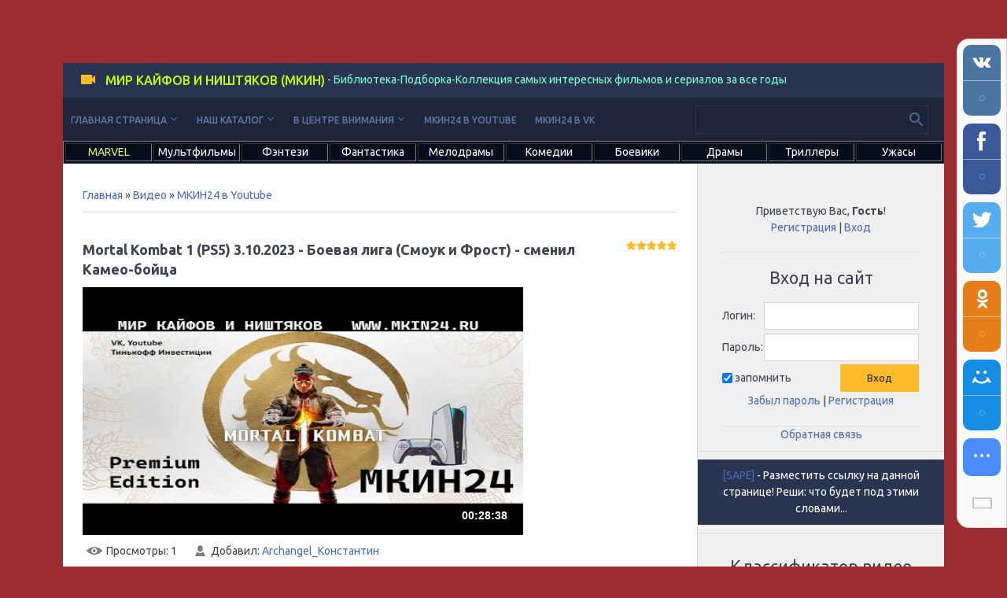

--- FILE ---
content_type: text/html; charset=UTF-8
request_url: https://www.mkin24.ru/video/vip/4854/mkin24_v_youtube/mortal_kombat_1_ps5_3_10_2023_boevaja_liga_smouk_i_frost_smenil_kameo_bojca
body_size: 9395
content:
<!DOCTYPE html>
<html>
<head>
 <meta charset="utf-8">
 <meta http-equiv="X-UA-Compatible" content="IE=edge,chrome=1">
 <title>Mortal Kombat 1 (PS5) 3.10.2023 - Боевая лига (Смоук и Фрост) - сменил Камео-бойца</title>
<meta name="description" content="Mortal Kombat 1 (PS5) 3.10.2023 - Боевая лига (Смоук и Фрост) - сменил Камео-бойца = Видео МКИН24" />
<meta name="keywords" content="Mortal Kombat 1 (PS5) 3.10.2023 - Боевая лига (Смоук и Фрост) - сменил Камео-бойца" />
 <meta name="viewport" content="width=device-width, initial-scale=1.0, maximum-scale=1.0, user-scalable=no">
 <link href='https://fonts.googleapis.com/css?family=Material+Icons|Ubuntu:300,300i,400,400i,500,700&amp;subset=cyrillic' rel='stylesheet' type='text/css'>
 
 <link type="text/css" rel="StyleSheet" href="/.s/src/shop.css"/>
 <style>
 @font-face {
 font-family: "FontAwesome";
 font-style: normal;
 font-weight: normal;
 src: url("/.s/src/panel-v2/fonts/fontawesome-webfont.eot?#iefix&v=4.3.0") format("embedded-opentype"), url("/.s/src/panel-v2/fonts/fontawesome-webfont.woff2?v=4.3.0") format("woff2"), url("/.s/src/panel-v2/fonts/fontawesome-webfont.woff?v=4.3.0") format("woff"), url("/.s/src/panel-v2/fonts/fontawesome-webfont.ttf?v=4.3.0") format("truetype"), url("/.s/src/panel-v2/fonts/fontawesome-webfont.svg?v=4.3.0#fontawesomeregular") format("svg");
 }
 </style>
 
 <link type="text/css" rel="stylesheet" href="/_st/my.css?=1" />
<link type="text/css" rel="stylesheet" href="/css/adapt.css?=11" />
 <script type="text/javascript">
 var currentPageIdTemplate = 'video_page';
 var currentModuleTemplate = 'video';
 </script>

	<link rel="stylesheet" href="/.s/src/base.min.css" />
	<link rel="stylesheet" href="/.s/src/layer7.min.css" />

	<script src="/.s/src/jquery-1.12.4.min.js"></script>
	
	<script src="/.s/src/uwnd.min.js"></script>
	<script src="//s730.ucoz.net/cgi/uutils.fcg?a=uSD&ca=2&ug=999&isp=1&r=0.505279880109718"></script>
	<link rel="stylesheet" href="/.s/src/ulightbox/ulightbox.min.css" />
	<link rel="stylesheet" href="/.s/src/socCom.min.css" />
	<link rel="stylesheet" href="/.s/src/social.css" />
	<link rel="stylesheet" href="/.s/src/video.css" />
	<script src="/.s/src/ulightbox/ulightbox.min.js"></script>
	<script src="/.s/src/socCom.min.js"></script>
	<script src="/.s/src/video_gfunc.js"></script>
	<script src="//sys000.ucoz.net/cgi/uutils.fcg?a=soc_comment_get_data&site=eokno20"></script>
	<script>
/* --- UCOZ-JS-DATA --- */
window.uCoz = {"layerType":7,"site":{"domain":"mkin24.ru","id":"eokno20","host":"okno20.ucoz.net"},"language":"ru","sign":{"5458":"Следующий","7287":"Перейти на страницу с фотографией.","7254":"Изменить размер","7253":"Начать слайд-шоу","7251":"Запрошенный контент не может быть загружен. Пожалуйста, попробуйте позже.","5255":"Помощник","7252":"Предыдущий","3125":"Закрыть"},"uLightboxType":1,"ssid":"624460025432775212074","country":"US","module":"video"};
/* --- UCOZ-JS-CODE --- */

		function eRateEntry(select, id, a = 65, mod = 'video', mark = +select.value, path = '', ajax, soc) {
			if (mod == 'shop') { path = `/${ id }/edit`; ajax = 2; }
			( !!select ? confirm(select.selectedOptions[0].textContent.trim() + '?') : true )
			&& _uPostForm('', { type:'POST', url:'/' + mod + path, data:{ a, id, mark, mod, ajax, ...soc } });
		}

		function updateRateControls(id, newRate) {
			let entryItem = self['entryID' + id] || self['comEnt' + id];
			let rateWrapper = entryItem.querySelector('.u-rate-wrapper');
			if (rateWrapper && newRate) rateWrapper.innerHTML = newRate;
			if (entryItem) entryItem.querySelectorAll('.u-rate-btn').forEach(btn => btn.remove())
		}

		var usrarids = {};
		function ustarrating(id, mark, o_type = 'vi') {
			if (!usrarids[id] && mark) {
				usrarids[id] = 1;
				$('.u-star-li-' + id).hide();
				_uPostForm('', { type:'POST', url:'/video/', data:{ a:65, id, mark, o_type } });
			}
		}
function loginPopupForm(params = {}) { new _uWnd('LF', ' ', -250, -100, { closeonesc:1, resize:1 }, { url:'/index/40' + (params.urlParams ? '?'+params.urlParams : '') }) }
/* --- UCOZ-JS-END --- */
</script>

	<style>.UhideBlock{display:none; }</style>
	<script type="text/javascript">new Image().src = "//counter.yadro.ru/hit;noadsru?r"+escape(document.referrer)+(screen&&";s"+screen.width+"*"+screen.height+"*"+(screen.colorDepth||screen.pixelDepth))+";u"+escape(document.URL)+";"+Date.now();</script>
</head>
<body class="base">
<div class="cont-wrap">
 <!--U1AHEADER1Z--><header class="header">
 <div class="logo-b">
 <a class="logo-lnk"><!-- <logo> --><font color="#ccff00">Мир Кайфов и Ништяков (МКИН)</font><!-- </logo> --></a> - <font color="#7fffd4">Библиотека-Подборка-Коллекция самых интересных фильмов и сериалов за все годы</font> 
 </div>
 


 <div class="top-header">
 <div class="show-menu material-icons" id="show-menu">menu</div>
 
 <div class="show-search material-icons" id="show-search">search</div>
 <div class="search-m-bd" id="search-m-bd">
		<div class="searchForm">
			<form onsubmit="this.sfSbm.disabled=true" method="get" style="margin:0" action="/search/">
				<div align="center" class="schQuery">
					<input type="text" name="q" maxlength="30" size="20" class="queryField" />
				</div>
				<div align="center" class="schBtn">
					<input type="submit" class="searchSbmFl" name="sfSbm" value="Найти" />
				</div>
				<input type="hidden" name="t" value="0">
			</form>
		</div></div>
 
 </div>

 <div class="main-menu">
 <nav id="catmenu">
 <!-- <sblock_nmenu> -->

<!-- <bc> --><div id="uNMenuDiv4" class="uMenuV"><ul class="uMenuRoot">
<li class="uWithSubmenu"><a  href="/" ><span>Главная страница</span></a><ul>
<li><a  href="/recommendations" ><span>Рекомендации</span></a></li>
<li><a  href="https://www.mkin24.ru/timemachine" ><span>Машина времени</span></a></li>
<li><a  href="/kinosborniki" ><span>Киносборники</span></a></li>
<li><a  href="/kinosvodki" ><span>Киносводки по темам</span></a></li>
<li><a  href="/kinogeroi" ><span>Киногерои</span></a></li>
<li><a  href="/moviestars" ><span>Кинозвёзды</span></a></li>
<li><a  href="/notincinemas" ><span>Нет в кинотеатрах</span></a></li></ul></li>
<li class="uWithSubmenu"><a  href="/load" ><span>Наш каталог</span></a><ul>
<li><a  href="/tvshow" ><span>Телешоу</span></a></li>
<li><a  href="/films" ><span>Фильмы</span></a></li>
<li><a  href="/mini-series" ><span>Мини-сериалы</span></a></li>
<li><a  href="/serials" ><span>Сериалы</span></a></li>
<li><a  href="/animatedseries" ><span>Мультсериалы</span></a></li>
<li><a  href="/cartoons" ><span>Мультфильмы</span></a></li>
<li><a  href="/shortcartoons" ><span>Короткометражные мультфильмы</span></a></li>
<li><a  href="/documentaries" ><span>Документальные фильмы</span></a></li>
<li><a  href="/documentaryseries" ><span>Документальные сериалы</span></a></li>
<li><a  href="/blokbastery" ><span>Блокбастеры</span></a></li>
<li><a  href="/kultovye" ><span>Культовые</span></a></li>
<li><a  href="/best" ><span>Самые зрелищные</span></a></li></ul></li>
<li class="uWithSubmenu"><a  href="/news" ><span>В центре внимания</span></a><ul>
<li><a class=" uMenuItemA" href="/video/" ><span>Видео</span></a></li>
<li><a  href="/blog/" ><span>Киноблог</span></a></li>
<li><a  href="/publ/" ><span>Статьи</span></a></li>
<li><a  href="/forum/" ><span>Форум</span></a></li>
<li><a  href="/dir/" ><span>Ссылки на новости</span></a></li></ul></li>
<li><a  href="https://www.youtube.com/c/МирКайфовиНиштяков" target="_blank"><span>МКИН24 в Youtube</span></a></li>
<li><a  href="https://vk.com/mkin24" target="_blank"><span>МКИН24 в VK</span></a></li></ul></div><!-- </bc> -->

<!-- </sblock_nmenu> -->
 <div class="clr"></div>
 </nav>
 
 <div class="header-srch">
 
		<div class="searchForm">
			<form onsubmit="this.sfSbm.disabled=true" method="get" style="margin:0" action="/search/">
				<div align="center" class="schQuery">
					<input type="text" name="q" maxlength="30" size="20" class="queryField" />
				</div>
				<div align="center" class="schBtn">
					<input type="submit" class="searchSbmFl" name="sfSbm" value="Найти" />
				</div>
				<input type="hidden" name="t" value="0">
			</form>
		</div>
 </div>
 
 </div>


 </header>

<table width="100%" border="1" bgcolor="#060d1d"><tr><td width="10%" valign="center"><center><a href="/marvel"><span style="color:#ccff66">MARVEL</span></a></center></td><td width="10%"><center><a href="/multfilmy"><span style="color:#ffffff">Мультфильмы</span></a></center></td><td width="10%" valign="center"><center><a href="/fentezi"><span style="color:#ffffff">Фэнтези</span></a></center></td><td width="10%" valign="center"><center><a href="/fantastika"><span style="color:#ffffff">Фантастика</span></a></center></td><td width="10%" valign="center"><center><a href="/melodramy"><span style="color:#ffffff">Мелодрамы</span></a></center></td><td width="10%"><center><a href="/komedii"><span style="color:#ffffff">Комедии</span></a></center></td><td width="10%" valign="center"><center><a href="/boeviki"><span style="color:#ffffff">Боевики</span></a></center></td><td width="10%" valign="center"><center><a href="/dramy"><span style="color:#ffffff">Драмы</span></a></center></td><td width="10%" valign="center"><center><a href="/trillery"><span style="color:#ffffff">Триллеры</span></a></center></td><td width="10%" valign="center"><center><a href="/uzhasy"><span style="color:#ffffff">Ужасы</span></a></center></td>
</tr></table>



<meta name="yandex-verification" content="3a6383aacc0dba01" /><!--/U1AHEADER1Z-->

 <section id="casing">
 <!-- <global_promo> -->
 
 <!-- </global_promo> -->
 <div class="wrapper">
 
 <!-- <middle> -->
 <div id="content" >
 <section class="module-video"><!-- <body> -->
<script>
//['original_img_url','org_width','org_height','resized_img_url','res_width','res_height']
var allEntImgs4854=[['https://i.ytimg.com/vi/JCGjl0N5h6s/hqdefault.jpg','300','300','https://i.ytimg.com/vi/JCGjl0N5h6s/hqdefault.jpg','200','200']];
</script>
<table border="0" cellpadding="0" cellspacing="0" width="100%">
<tr>
<td width="80%">
<a href="http://mkin24.ru/"><!--<s5176>-->Главная<!--</s>--></a> &raquo; <a href="/video/"><!--<s5486>-->Видео<!--</s>--></a>&nbsp;&raquo;&nbsp;<a href="/video/vic/mkin24_v_youtube">МКИН24 в Youtube</a></td>
<td align="right" style="white-space: nowrap;"></td>
</tr>
</table>
<hr />

<div class="v-entry-page">
<div class="vep-rating"><style>
		.u-star-ratingrateItem4854 {list-style:none;margin:0px;padding:0px;width:65px;height:13px;position:relative;background: url("/.s/t/1718/rating13.png") top left repeat-x;}
		.u-star-ratingrateItem4854 li{padding:0px;margin:0px;float:left;}
		.u-star-ratingrateItem4854 li a{display:block;width:13px;height:13px;line-height:13px;text-decoration:none;text-indent:-9000px;z-index:20;position:absolute;padding: 0px;overflow:hidden;}
		.u-star-ratingrateItem4854 li a:hover{background: url("/.s/t/1718/rating13.png") left center;z-index:2;left:0px;border:none;}
		.u-star-ratingrateItem4854 a.u-one-star{left:0px;}
		.u-star-ratingrateItem4854 a.u-one-star:hover{width:13px;}
		.u-star-ratingrateItem4854 a.u-two-stars{left:13px;}
		.u-star-ratingrateItem4854 a.u-two-stars:hover{width:26px;}
		.u-star-ratingrateItem4854 a.u-three-stars{left:26px;}
		.u-star-ratingrateItem4854 a.u-three-stars:hover{width:39px;}
		.u-star-ratingrateItem4854 a.u-four-stars{left:39px;}
		.u-star-ratingrateItem4854 a.u-four-stars:hover{width:52px;}
		.u-star-ratingrateItem4854 a.u-five-stars{left:52px;}
		.u-star-ratingrateItem4854 a.u-five-stars:hover{width:65px;}
		.u-star-ratingrateItem4854 li.u-current-rating{top:0 !important; left:0 !important;margin:0 !important;padding:0 !important;outline:none;background: url("/.s/t/1718/rating13.png") left bottom;position: absolute;height:13px !important;line-height:13px !important;display:block;text-indent:-9000px;z-index:1;}
		</style>
	<ul id="uStarRating4854" class="u-star-ratingrateItem4854" title="Рейтинг: 5.0 / 1">
	<li class="u-current-rating" id="uCurStarRating4854" style="width:100%;"></li></ul></div>
<h1 class="vep-title">Mortal Kombat 1 (PS5) 3.10.2023 - Боевая лига (Смоук и Фрост) - сменил Камео-бойца</h1>
<div class="vep-video-block">
<script>var vicode = '<iframe width=\"560\" height=\"315\" src=\"https://www.youtube.com/embed/JCGjl0N5h6s?feature=oembed&wmode=transparent&autoplay=1\" frameborder=\"0\" allow=\"accelerometer; autoplay; clipboard-write; encrypted-media; gyroscope; picture-in-picture; web-share\" allowfullscreen title=\"Mortal Kombat 1 (PS5) 3.10.2023 - ÐÐ¾ÐµÐ²Ð°Ñ Ð»Ð¸Ð³Ð° (Ð¡Ð¼Ð¾ÑÐº Ð¸ Ð¤ÑÐ¾ÑÑ) - ÑÐ¼ÐµÐ½Ð¸Ð» ÐÐ°Ð¼ÐµÐ¾-Ð±Ð¾Ð¹ÑÐ°\"></iframe>';var player={showVideo:function(){$('div.vep-video-block').html(vicode);}}</script>
<a href="javascript:void(0)" onclick="player.showVideo()" class="vep-playvideo">
<img src="https://i.ytimg.com/vi/JCGjl0N5h6s/hqdefault.jpg" alt="" width="560" height="315" />
<span class="vep-playbutton"></span>
<span class="vep-length">00:28:38</span>
</a>
<div id="videocontent" class="vep-videocontent" style="display:none;"></div>
</div>
<div class="vep-details">
<span class="vep-views"><!--<s5389>-->Просмотры<!--</s>-->: 1</span>
<span class="vep-author"><!--<s3178>-->Добавил<!--</s>-->: <a href="/index/8-1">Archangel_Константин</a></span>

</div>
<div class="vep-separator"></div>
<div class="vep-descr-block">
<span class="vep-descr"><!--<s6425>-->Описание материала<!--</s>-->:</span>
<p>Mortal Kombat 1 (PS5) 3.10.2023 - Боевая лига (Смоук и Фрост) - сменил Камео-бойца</p>
</div>
<div class="vep-separator"></div>

<div class="vep-screenshots">
<script type="text/javascript">
if (typeof(allEntImgs4854)!='undefined'){
var ar=Math.floor(Math.random()*allEntImgs4854.length);
document.write('<img alt="" title="Изображения" src="'+allEntImgs4854[ar][3]+'" width="'+allEntImgs4854[ar][4]+'" border="0" onclick="_bldCont1(4854,ar);" style="cursor:pointer;">');
}
</script>
</div>



<div class="vep-lang"><!--<s3857>-->Язык<!--</s>-->: Русский</div>
<div class="vep-duration"><!--<s6430>-->Длительность материала<!--</s>-->: 00:28:38</div>

<div class="vep-aname"><!--<s5173>-->Автор<!--</s>-->: Мир Кайфов и Ништяков</div>

 





<hr><b>Рекомендации для дальнейшего просмотра видео под настроение от ИИ МКИН24 (автоподбор по тегам):</b><br>
<ul class="uRelatedEntries"><li class="uRelatedEntry"><a href="/video/vip/4907/mkin24_v_youtube/mkin24_mortal_kombat_mortal_kombat_1_ps5_19_11_2023_kostik_vs_nikita">MKIN24-MORTAL KOMBAT - Mortal Kombat 1 (PS5) 19.11.2023 - Костик vs Никита</a></li><li class="uRelatedEntry"><a href="/video/vip/4906/mkin24_v_youtube/mkin24_mortal_kombat_mortal_kombat_1_ps5_18_11_2023_vtorzhenija_sezon_2_chast_6_smouk">MKIN24-MORTAL KOMBAT - Mortal Kombat 1 (PS5) 18.11.2023 - Вторжения - сезон 2 - часть 6 - Смоук</a></li><li class="uRelatedEntry"><a href="/video/vip/4905/mkin24_v_youtube/mkin24_mortal_kombat_mortal_kombat_1_ps5_18_11_2023_igra_po_seti_boevaja_liga_smouk_i_frost">MKIN24-MORTAL KOMBAT - Mortal Kombat 1 (PS5) 18.11.2023 - Игра по сети - Боевая лига - Смоук и Фрост</a></li><li class="uRelatedEntry"><a href="/video/vip/4903/mkin24_v_youtube/mkin24_mortal_kombat_mortal_kombat_1_ps5_15_11_2023_vtorzhenija_sezon_2_chast_5_smouk">MKIN24-MORTAL KOMBAT - Mortal Kombat 1 (PS5) 15.11.2023 - Вторжения - сезон 2 - часть 5 - Смоук</a></li><li class="uRelatedEntry"><a href="/video/vip/4902/mkin24_v_youtube/mkin24_mortal_kombat_mortal_kombat_1_ps5_15_11_2023_vtorzhenija_sezon_2_chast_4_smouk">MKIN24-MORTAL KOMBAT - Mortal Kombat 1 (PS5) 15.11.2023 - Вторжения - сезон 2 - часть 4 - Смоук</a></li><li class="uRelatedEntry"><a href="/video/vip/4901/mkin24_v_youtube/mkin24_mortal_kombat_mortal_kombat_1_ps5_15_11_2023_vtorzhenija_sezon_2_chast_3_smouk">MKIN24-MORTAL KOMBAT - Mortal Kombat 1 (PS5) 15.11.2023 - Вторжения - сезон 2 - часть 3 - Смоук</a></li><li class="uRelatedEntry"><a href="/video/vip/4900/mkin24_v_youtube/mkin24_mortal_kombat_mortal_kombat_1_ps5_14_11_23_kostik_vs_nikita">MKIN24-MORTAL KOMBAT - Mortal Kombat 1 (PS5) 14.11.23 - Костик vs Никита</a></li><li class="uRelatedEntry"><a href="/video/vip/4899/mkin24_v_youtube/mkin24_mortal_kombat_mortal_kombat_1_ps5_13_11_23_vtorzhenija_2_sezon_chast_2_smouk">MKIN24-MORTAL KOMBAT - Mortal Kombat 1 (PS5) 13.11.23 - Вторжения - 2 сезон - часть 2 - Смоук</a></li><li class="uRelatedEntry"><a href="/video/vip/4898/mkin24_v_youtube/mkin24_mortal_kombat_mortal_kombat_1_ps5_13_11_23_vtorzhenija_2_sezon_omni_men_i_frost_ch_1">MKIN24-MORTAL KOMBAT - Mortal Kombat 1 (PS5) 13.11.23 - Вторжения - 2 сезон - Омни-мен и Фрост - ч.1</a></li><li class="uRelatedEntry"><a href="/video/vip/4896/mkin24_v_youtube/mkin24_mortal_kombat_mortal_kombat_1_ps5_12_11_23_trenirujus_s_gostem_igrat_za_omni_mehna">MKIN24-MORTAL KOMBAT - Mortal Kombat 1 (PS5) 12.11.23 - Тренируюсь с гостем играть за Омни-Мэна</a></li><li class="uRelatedEntry"><a href="/video/vip/4895/mkin24_v_youtube/mkin24_mortal_kombat_mortal_kombat_1_ps5_09_11_2023_omni_mehn">MKIN24-MORTAL KOMBAT - Mortal Kombat 1 (PS5) 09.11.2023 - Омни-Мэн</a></li><li class="uRelatedEntry"><a href="/video/vip/4894/mkin24_v_youtube/mkin24_mortal_kombat_mortal_kombat_1_ps5_09_11_2023_igra_po_seti_boevaja_liga_smouk_i_frost">MKIN24-MORTAL KOMBAT - Mortal Kombat 1 (PS5) 09.11.2023 - Игра по сети - Боевая лига - Смоук и Фрост</a></li></ul>
<div class="vep-comments">


<!-- Put this script tag to the <head> of your page -->
<script type="text/javascript" src="https://vk.com/js/api/openapi.js?169"></script>

<script type="text/javascript">
 VK.init({apiId: 51446459, onlyWidgets: true});
</script>

<!-- Put this div tag to the place, where the Comments block will be -->
<div id="vk_comments"></div>
<script type="text/javascript">
VK.Widgets.Comments("vk_comments", {limit: 10, attach: false});
</script>



</div>
</div>
<!-- </body>
<script src="/js/mobscript.js"></script> --></section>
 </div>
 
 <aside>
 <div id="sidebar">
 <div class="sidebox">
 <div class="inner">
 <div style="text-align:center;">
 
 <span><!--<s5212>-->Приветствую Вас<!--</s>-->, <b>Гость</b>!</span>
 
 <br>
 
 
 <a title="Регистрация" href="/index/3"><!--<s3089>-->Регистрация<!--</s>--></a>
 |
 <a title="Вход" href="javascript:;" rel="nofollow" onclick="loginPopupForm(); return false;"><!--<s3087>-->Вход<!--</s>--></a>
 
 
 </div>
 </div>
 <div class="clr"></div>
 </div>
 <!--U1CLEFTER1Z--><!-- <block1> -->

<!-- </block1> -->

<!-- <block2> -->

<!-- </block2> -->

<!-- <block3> -->

<!-- </block3> -->

<!-- <block5> -->

<div class="sidebox">
 <div class="sidetitle"><span><!-- <bt> --><!--<s5158>-->Вход на сайт<!--</s>--><!-- </bt> --></span></div>
 <div class="inner">
 <!-- <bc> -->
		<script>
		sendFrm549738 = function( form, data = {} ) {
			var o   = $('#frmLg549738')[0];
			var pos = _uGetOffset(o);
			var o2  = $('#blk549738')[0];
			document.body.insertBefore(o2, document.body.firstChild);
			$(o2).css({top:(pos['top'])+'px',left:(pos['left'])+'px',width:o.offsetWidth+'px',height:o.offsetHeight+'px',display:''}).html('<div align="left" style="padding:5px;"><div class="myWinLoad"></div></div>');
			_uPostForm(form, { type:'POST', url:'/index/sub/', data, error:function() {
				$('#blk549738').html('<div align="left" style="padding:10px;"><div class="myWinLoadSF" title="Невозможно выполнить запрос, попробуйте позже"></div></div>');
				_uWnd.alert('<div class="myWinError">Невозможно выполнить запрос, попробуйте позже</div>', '', {w:250, h:90, tm:3000, pad:'15px'} );
				setTimeout("$('#blk549738').css('display', 'none');", '1500');
			}});
			return false
		}
		
		</script>

		<div id="blk549738" style="border:1px solid #CCCCCC;position:absolute;z-index:82;background:url('/.s/img/fr/g.gif');display:none;"></div>

		<form id="frmLg549738" class="login-form local-auth" action="/index/sub/" method="post" onsubmit="return sendFrm549738(this)" data-submitter="sendFrm549738">
			
			
			<table border="0" cellspacing="1" cellpadding="0" width="100%">
			
			<tr><td class="login-form-label" width="20%" nowrap="nowrap">Логин:</td>
				<td class="login-form-val" ><input class="loginField" type="text" name="user" value="" size="20" autocomplete="username" style="width:100%;" maxlength="50"/></td></tr>
			<tr><td class="login-form-label">Пароль:</td>
				<td class="login-form-val"><input class="loginField" type="password" name="password" size="20" autocomplete="password" style="width:100%" maxlength="32"/></td></tr>
				
			</table>
			<table border="0" cellspacing="1" cellpadding="0" width="100%">
			<tr><td nowrap>
					<input id="remvideo_page" type="checkbox" name="rem" value="1" checked="checked"/><label for="remvideo_page">запомнить</label>
					</td>
				<td style="text-align:end" valign="top"><input class="loginButton" name="sbm" type="submit" value="Вход"/></td></tr>
			<tr><td class="login-form-links" colspan="2"><div style="text-align:center;"><a href="javascript:;" rel="nofollow" onclick="new _uWnd('Prm','Напоминание пароля',300,130,{ closeonesc:1 },{url:'/index/5'});return false;">Забыл пароль</a> | <a href="/index/3">Регистрация</a></div></td></tr>
			</table>
			
			<input type="hidden" name="a"    value="2" />
			<input type="hidden" name="ajax" value="1" />
			<input type="hidden" name="rnd"  value="738" />
			
			
		</form><!-- </bc> -->
 </div>
 <div class="clr"></div>
 </div>

<center><a href="/index/0-3">Обратная связь</a></center>
<!-- </block5> -->

<hr>
<center>
<script type="text/javascript">
<!--
var _acic={dataProvider:10};(function(){var e=document.createElement("script");e.type="text/javascript";e.async=true;e.src="https://www.acint.net/aci.js";var t=document.getElementsByTagName("script")[0];t.parentNode.insertBefore(e,t)})()
//-->
</script>

<div class="logo-b">
<a href="https://www.sape.ru/r.jXMXCqyECC.php" rel="nofollow">[SAPE]</a> <font color="FFFFFF">- Разместить ссылку на данной странице! Реши: что будет под этими словами...<br><script type="text/javascript">
<!--
var _acic={dataProvider:140};(function(){var e=document.createElement("script");e.type="text/javascript";e.async=true;e.src="https://www.acint.net/aci.js";var t=document.getElementsByTagName("script")[0];t.parentNode.insertBefore(e,t)})()
//-->
</script><!--3912714467708--></font>
</div>

<script type="text/javascript">
<!--
var _acic={dataProvider:10};(function(){var e=document.createElement("script");e.type="text/javascript";e.async=true;e.src="https://www.acint.net/aci.js";var t=document.getElementsByTagName("script")[0];t.parentNode.insertBefore(e,t)})()
//-->
</script><hr>



<!-- <block6> -->

<div class="sidebox">
 <div class="sidetitle"><span><!-- <bt> --><!--<s6439>-->Классификатор видео<!--</s>--><!-- </bt> --></span></div>
 <div class="inner">
 <!-- <bc> -->
	<div id="video_category_block" style='width:auto'>
	<div id="video_category_top" style="background:right top no-repeat">
		
		<div id="video_category_row45" class='category_row'>
			<div id="video_category_row45_wrapper"  class='category_row_wrapper'>
				<div id="video_category_row45_preicon" style="background-image:url(/.s/img/vi/deficon/def_cat.png); background-position: 1% 50%;cursor:default;" class="category_row_img">&nbsp;&nbsp;&nbsp;&nbsp;</div>
				
				<div id="video_category_row45_name" class='category_row_text'>
					<a class='catNameActive' href="/video/vic/mkin24_v_youtube" >МКИН24 в Youtube</a>
				</div>
				
			</div>
		</div>
		<div id="video_category_row19" class='category_row'>
			<div id="video_category_row19_wrapper"  class='category_row_wrapper'>
				<div id="video_category_row19_preicon" style="background-image:url(/.s/img/vi/deficon/def_cat.png); background-position: 1% 50%;cursor:default;" class="category_row_img">&nbsp;&nbsp;&nbsp;&nbsp;</div>
				
				<div id="video_category_row19_name" class='category_row_text'>
					<a class='catName' href="/video/vic/1" >Youtube World</a>
				</div>
				
			</div>
		</div>
		<div id="video_category_row15" class='category_row'>
			<div id="video_category_row15_wrapper"  class='category_row_wrapper'>
				<div id="video_category_row15_preicon" style="background-image:url(/.s/img/vi/deficon/def_cat.png); background-position: 1% 50%;cursor:default;" class="category_row_img">&nbsp;&nbsp;&nbsp;&nbsp;</div>
				
				<div id="video_category_row15_name" class='category_row_text'>
					<a class='catName' href="/video/vic/muzykalnye_klipy_po_filmam" >Музыкальные клипы по фильмам</a>
				</div>
				
			</div>
		</div>
		<div id="video_category_row46" class='category_row'>
			<div id="video_category_row46_wrapper"  class='category_row_wrapper'>
				<div id="video_category_row46_preicon" style="background-image:url(/.s/img/vi/deficon/def_cat.png); background-position: 1% 50%;cursor:default;" class="category_row_img">&nbsp;&nbsp;&nbsp;&nbsp;</div>
				
				<div id="video_category_row46_name" class='category_row_text'>
					<a class='catName' href="/video/vic/v_dukhe_90_ykh_00_ykh" >В духе 90-ых - 00-ых</a>
				</div>
				
			</div>
		</div>
		<div id="video_category_row48" class='category_row'>
			<div id="video_category_row48_wrapper"  class='category_row_wrapper'>
				<div id="video_category_row48_preicon" style="background-image:url(/.s/img/vi/deficon/def_cat.png); background-position: 1% 50%;cursor:default;" class="category_row_img">&nbsp;&nbsp;&nbsp;&nbsp;</div>
				
				<div id="video_category_row48_name" class='category_row_text'>
					<a class='catName' href="/video/vic/personazhi_iz_komiksov" >Персонажи из комиксов</a>
				</div>
				
			</div>
		</div>
	</div>
	</div><script type="text/JavaScript">
	var video_category = new category('video_category');
	
	</script><!-- </bc> -->
 </div>
 <div class="clr"></div>
 </div>



<!-- </block6> --><!--/U1CLEFTER1Z-->
 </div>
 </aside>
 
 <!-- </middle> -->
 <div class="clr"></div>
 
</div>
</section>
<!--U1BFOOTER1Z--><table width="100%" border="1" bgcolor="#060d1d"><tr><td width="10%"><center><a href="/multfilmy"><span style="color:#ccff00">Мультфильмы</span></a></center></td><td width="10%" valign="center"><center><a href="/fentezi"><span style="color:#ccff00">Фэнтези</span></a></center></td><td width="10%" valign="center"><center><a href="/fantastika"><span style="color:#ccff00">Фантастика</span></a></center></td><td width="10%" valign="center"><center><a href="/melodramy"><span style="color:#ccff00">Мелодрамы</span></a></center></td><td width="10%"><center><a href="/komedii"><span style="color:#ccff00">Комедии</span></a></center></td><td width="10%" valign="center"><center><a href="/boeviki"><span style="color:#ccff00">Боевики</span></a></center></td><td width="10%" valign="center"><center><a href="/dramy"><span style="color:#ccff00">Драмы</span></a></center></td><td width="10%" valign="center"><center><a href="/trillery"><span style="color:#ccff00">Триллеры</span></a></center></td><td width="10%" valign="center"><center><a href="/uzhasy"><span style="color:#ccff00">Ужасы</span></a></center></td>
<td width="10%" valign="center"><center><a href="/index/0-1065"><span style="color:#ccff00">Кинозвёзды</span></a></center></td></tr></table>
<!--s_links--><!--check code--><!--/s_links-->
<table width="100%" border="4" bgcolor="#060d1d"><tr><td valign="top">
<!-- <block11> -->

</td><td>
<!-- </block11> -->
<footer class="footer">
 <div class="cont-wrap clr">
 <div class="copy">
 <!-- <copy> --><font color="FFFFFF"><strong>Что посмотреть интересного из лучших российских и зарубежных фильмов и сериалов?! Зайдите на МКИН24!</strong><br>Сперва мы предлагаем в наших рекомендательных списках фильмы и сериалы, в том числе мультфильмы и мультсериалы, которые подходят любой зрительской аудитории. Далее идём по возрастному ограничению: 6+, 12+, 16+ и 18+. Фильмы и сериалы, у которых не указано возрастное ограничение, публикуются в самом конце. </font><!-- </copy> -->
 </div>
 <div class="ucoz-copy">
<!-- Yandex.Metrika counter -->
<script type="text/javascript">
    (function(m,e,t,r,i,k,a){
        m[i]=m[i]||function(){(m[i].a=m[i].a||[]).push(arguments)};
        m[i].l=1*new Date();
        k=e.createElement(t),a=e.getElementsByTagName(t)[0],k.async=1,k.src=r,a.parentNode.insertBefore(k,a)
    })(window, document,'script','//mc.yandex.ru/metrika/tag.js', 'ym');

    ym(53603869, 'init', {accurateTrackBounce:true, trackLinks:true, clickmap:true, params: {__ym: {isFromApi: 'yesIsFromApi'}}});
</script>
<noscript><div><img src="https://mc.yandex.ru/watch/53603869" style="position:absolute; left:-9999px;" alt="" /></div></noscript>
<!-- /Yandex.Metrika counter -->


<font color="silver"><a href="/index/8-0-Archangel_Константин">Archangel_Константин</a></font></div>
 </div>
</footer><!--/U1BFOOTER1Z-->
</div>

<script src="/.s/t/1718/main.js"></script>
<script src="https://ajax.googleapis.com/ajax/libs/webfont/1.6.26/webfont.js"></script>
</body>
<script src="/js/mobscript.js"></script>
</html><!-- uSocial -->
<script async src="https://usocial.pro/usocial/usocial.js?uid=4bd0a9c365f62134&v=6.0.0" data-script="usocial" charset="utf-8"></script>
<div class="uSocial-Share" data-pid="5cfc386ccec6d7350e2ae5541e03deb9" data-type="share" data-options="round-rect,style1,default,right,bg,slide-down,size48,eachCounter1,eachCounter-bottom,counter0,mobile_position_right" data-social="vk,fb,twi,ok,mail,lj,lin,tumblr,pinterest,telegram,vi,wa,reddit,spoiler,bookmarks,print,email" data-mobile="sms"></div>
<!-- /uSocial --><script>
		var uSocial = document.querySelectorAll(".uSocial-Share") || [];
			for (var i = 0; i < uSocial.length; i++) {
				if (uSocial[i].parentNode.style.display === 'none') {
					uSocial[i].parentNode.style.display = '';
				}
			}
	</script>
<!-- 0.16930 (s730) -->

--- FILE ---
content_type: application/javascript
request_url: https://api.tumblr.com/v2/share/stats?url=https%3A%2F%2Fwww.mkin24.ru%2Fvideo%2Fvip%2F4854%2Fmkin24_v_youtube%2Fmortal_kombat_1_ps5_3_10_2023_boevaja_liga_smouk_i_frost_smenil_kameo_bojca&callback=uSocialShare.uShare.CallbackRegistry.cb103693
body_size: 126
content:
uSocialShare.uShare.CallbackRegistry.cb103693({"meta":{"status":200,"msg":"OK"},"response":{"url":"https://www.mkin24.ru/video/vip/4854/mkin24_v_youtube/mortal_kombat_1_ps5_3_10_2023_boevaja_liga_smouk_i_frost_smenil_kameo_bojca","note_count":0}});